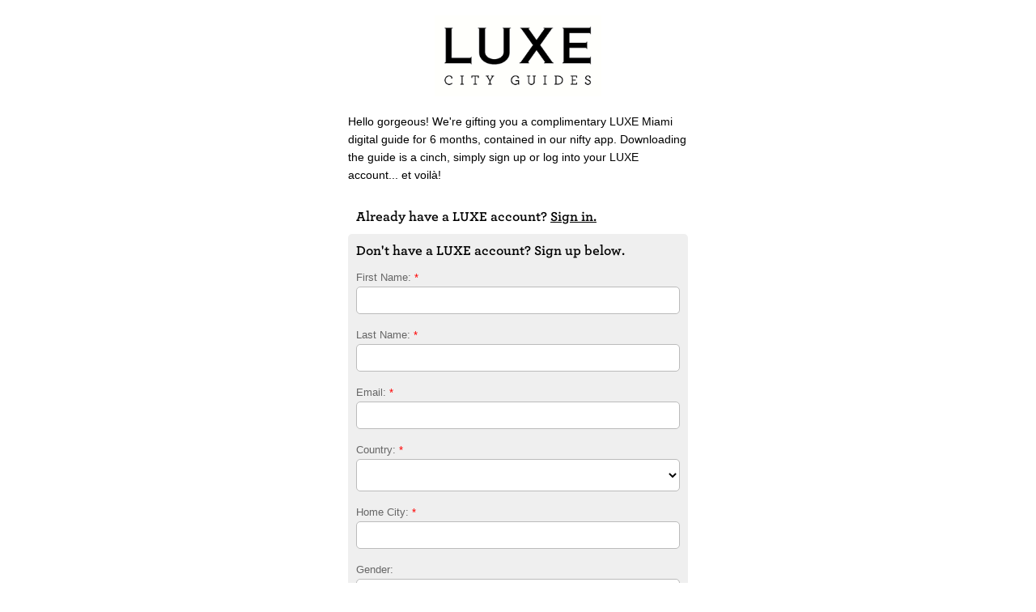

--- FILE ---
content_type: text/html; charset=utf-8
request_url: https://get.luxecityguides.com/miami/signup-redeem
body_size: 6471
content:
<!DOCTYPE html>
<html lang="en">
    <head>
        <meta charset="utf-8">

        
        <script src="/static/js/jquery.min.js"></script>
        <script src="/static/js/main.js"></script>

        <link rel="icon" href="/static/images/logo.ico">
        <link rel="stylesheet" type="text/css" href="/static/css/main.css?cb=1215" />

        

        

        <title>LUXE Miami Print Guide</title>

        
        <!-- Google Tag Manager -->
        <script>(function(w,d,s,l,i){w[l]=w[l]||[];w[l].push({'gtm.start':
        new Date().getTime(),event:'gtm.js'});var f=d.getElementsByTagName(s)[0],
        j=d.createElement(s),dl=l!='dataLayer'?'&l='+l:'';j.async=true;j.src=
            'https://www.googletagmanager.com/gtm.js?id='+i+dl;f.parentNode.insertBefore(j,f);
        })(window,document,'script','dataLayer','GTM-54D42VG');</script>
        <!-- End Google Tag Manager -->
        <script>
         (function(i,s,o,g,r,a,m){i['GoogleAnalyticsObject']=r;i[r]=i[r]||function(){
         (i[r].q=i[r].q||[]).push(arguments)},i[r].l=1*new Date();a=s.createElement(o),
         m=s.getElementsByTagName(o)[0];a.async=1;a.src=g;m.parentNode.insertBefore(a,m)
         })(window,document,'script','https://www.google-analytics.com/analytics.js','ga');

         ga('create', 'UA-52394465-4', 'auto');
         ga('send', 'pageview');

        </script>
        

        <meta name="viewport" content="width=device-width, initial-scale=1">

    
        <!-- Auto suggest home city field -->
        <script src="//maps.googleapis.com/maps/api/js?libraries=places&key=AIzaSyD4qiYjQzfqJj-1z-NGlwVtlgXERRteIGc"></script>
        <script src="/static/js/jquery.city-autocomplete.js"></script>
        <script>
            $('document').ready(function() {
                // the library needs this so that it doesn't break at line 16
                // nicer to add it here instead of modifying the code
                $('input#id_home_city').attr('data-country', '');

                // This would be great, but unfortunately this stops working after you change it once?
                //$('#id_country').change(function() {
                //    $('input#id_home_city').attr('data-country', $('#id_country').val().toLowerCase());
                //});

                $('input#id_home_city').cityAutocomplete();
            });
        </script>
    

    </head>
    <body class="promo_form_page">
        
        <!-- Google Tag Manager (noscript) -->
        <noscript><iframe src="https://www.googletagmanager.com/ns.html?id=GTM-54D42VG"
        height="0" width="0" style="display:none;visibility:hidden"></iframe></noscript>
        <!-- End Google Tag Manager (noscript) -->
        
        <div class="container">


            

            <h1 id="top">
                
                <a href="http://www.luxecityguides.com" target="_blank">

                    
                        <span>LUXE Miami Print Guide</span>
                    

                </a>
                
            </h1>

            <div id="hero"></div>

            

    
    <div id="copy">Hello gorgeous! We&#39;re gifting you a complimentary LUXE Miami digital guide for 6 months, contained in our nifty app. Downloading the guide is a cinch, simply sign up or log into your LUXE account... et voilà!</div>
    

    <div id="form_holder" class="select_one_guide">

        

        
            <h3 id="signin_prompt">Already have a LUXE account? <a href="/miami/login-redeem">Sign in.</a></h3>
        

        <form action="" method="POST">
            <input type='hidden' name='csrfmiddlewaretoken' value='RNmgtEFv5Sf2dCWsxtqYjScw0MYDLnoj' />

            

            
            <div class="fieldset" id="user-details">
                
                    <h3>Don't have a LUXE account? Sign up below.</h3>
                
                <ul>
                    
                    <li class="required">
                        <label class="required" for="id_first_name">First Name:</label>
                        
                        <input id="id_first_name" maxlength="255" name="first_name" type="text" />
                    </li>
                    

                    
                    <li class="required">
                        <label class="required" for="id_last_name">Last Name:</label>
                        
                        <input id="id_last_name" maxlength="255" name="last_name" type="text" />
                    </li>
                    

                    
                    <li class="required">
                        <label class="required" for="id_email">Email:</label>
                        
                        <input id="id_email" maxlength="255" name="email" type="email" />
                    </li>
                    

                    
                    <li class="required">
                        <label class="required" for="id_country">Country:</label>
                        
                        <select id="id_country" name="country">
<option value="" selected="selected"></option>
<option value="US">United States</option>
<option value="GB">United Kingdom</option>
<option value="AU">Australia</option>
<option value="HK">Hong Kong</option>
<option value="SG">Singapore</option>
<option value=""> -- </option>
<option value="AF">Afghanistan</option>
<option value="AX">Åland Islands</option>
<option value="AL">Albania</option>
<option value="DZ">Algeria</option>
<option value="AS">American Samoa</option>
<option value="AD">Andorra</option>
<option value="AO">Angola</option>
<option value="AI">Anguilla</option>
<option value="AQ">Antarctica</option>
<option value="AG">Antigua and Barbuda</option>
<option value="AR">Argentina</option>
<option value="AM">Armenia</option>
<option value="AW">Aruba</option>
<option value="AU">Australia</option>
<option value="AT">Austria</option>
<option value="AZ">Azerbaijan</option>
<option value="BS">Bahamas</option>
<option value="BH">Bahrain</option>
<option value="BD">Bangladesh</option>
<option value="BB">Barbados</option>
<option value="BY">Belarus</option>
<option value="BE">Belgium</option>
<option value="BZ">Belize</option>
<option value="BJ">Benin</option>
<option value="BM">Bermuda</option>
<option value="BT">Bhutan</option>
<option value="BO">Bolivia, Plurinational State of</option>
<option value="BQ">Bonaire, Sint Eustatius and Saba</option>
<option value="BA">Bosnia and Herzegovina</option>
<option value="BW">Botswana</option>
<option value="BV">Bouvet Island</option>
<option value="BR">Brazil</option>
<option value="IO">British Indian Ocean Territory</option>
<option value="BN">Brunei Darussalam</option>
<option value="BG">Bulgaria</option>
<option value="BF">Burkina Faso</option>
<option value="BI">Burundi</option>
<option value="KH">Cambodia</option>
<option value="CM">Cameroon</option>
<option value="CA">Canada</option>
<option value="CV">Cape Verde</option>
<option value="KY">Cayman Islands</option>
<option value="CF">Central African Republic</option>
<option value="TD">Chad</option>
<option value="CL">Chile</option>
<option value="CN">China</option>
<option value="CX">Christmas Island</option>
<option value="CC">Cocos (Keeling) Islands</option>
<option value="CO">Colombia</option>
<option value="KM">Comoros</option>
<option value="CG">Congo</option>
<option value="CD">Congo, The Democratic Republic of the</option>
<option value="CK">Cook Islands</option>
<option value="CR">Costa Rica</option>
<option value="CI">Côte d&#39;Ivoire</option>
<option value="HR">Croatia</option>
<option value="CU">Cuba</option>
<option value="CW">Curaçao</option>
<option value="CY">Cyprus</option>
<option value="CZ">Czech Republic</option>
<option value="DK">Denmark</option>
<option value="DJ">Djibouti</option>
<option value="DM">Dominica</option>
<option value="DO">Dominican Republic</option>
<option value="EC">Ecuador</option>
<option value="EG">Egypt</option>
<option value="SV">El Salvador</option>
<option value="GQ">Equatorial Guinea</option>
<option value="ER">Eritrea</option>
<option value="EE">Estonia</option>
<option value="ET">Ethiopia</option>
<option value="FK">Falkland Islands (Malvinas)</option>
<option value="FO">Faroe Islands</option>
<option value="FJ">Fiji</option>
<option value="FI">Finland</option>
<option value="FR">France</option>
<option value="GF">French Guiana</option>
<option value="PF">French Polynesia</option>
<option value="TF">French Southern Territories</option>
<option value="GA">Gabon</option>
<option value="GM">Gambia</option>
<option value="GE">Georgia</option>
<option value="DE">Germany</option>
<option value="GH">Ghana</option>
<option value="GI">Gibraltar</option>
<option value="GR">Greece</option>
<option value="GL">Greenland</option>
<option value="GD">Grenada</option>
<option value="GP">Guadeloupe</option>
<option value="GU">Guam</option>
<option value="GT">Guatemala</option>
<option value="GG">Guernsey</option>
<option value="GN">Guinea</option>
<option value="GW">Guinea-Bissau</option>
<option value="GY">Guyana</option>
<option value="HT">Haiti</option>
<option value="HM">Heard Island and McDonald Islands</option>
<option value="VA">Holy See (Vatican City State)</option>
<option value="HN">Honduras</option>
<option value="HK">Hong Kong</option>
<option value="HU">Hungary</option>
<option value="IS">Iceland</option>
<option value="IN">India</option>
<option value="ID">Indonesia</option>
<option value="IR">Iran, Islamic Republic of</option>
<option value="IQ">Iraq</option>
<option value="IE">Ireland</option>
<option value="IM">Isle of Man</option>
<option value="IL">Israel</option>
<option value="IT">Italy</option>
<option value="JM">Jamaica</option>
<option value="JP">Japan</option>
<option value="JE">Jersey</option>
<option value="JO">Jordan</option>
<option value="KZ">Kazakhstan</option>
<option value="KE">Kenya</option>
<option value="KI">Kiribati</option>
<option value="KP">Korea, Democratic People&#39;s Republic of</option>
<option value="KR">Korea, Republic of</option>
<option value="KW">Kuwait</option>
<option value="KG">Kyrgyzstan</option>
<option value="LA">Lao People&#39;s Democratic Republic</option>
<option value="LV">Latvia</option>
<option value="LB">Lebanon</option>
<option value="LS">Lesotho</option>
<option value="LR">Liberia</option>
<option value="LY">Libya</option>
<option value="LI">Liechtenstein</option>
<option value="LT">Lithuania</option>
<option value="LU">Luxembourg</option>
<option value="MO">Macao</option>
<option value="MK">Macedonia, Republic of</option>
<option value="MG">Madagascar</option>
<option value="MW">Malawi</option>
<option value="MY">Malaysia</option>
<option value="MV">Maldives</option>
<option value="ML">Mali</option>
<option value="MT">Malta</option>
<option value="MH">Marshall Islands</option>
<option value="MQ">Martinique</option>
<option value="MR">Mauritania</option>
<option value="MU">Mauritius</option>
<option value="YT">Mayotte</option>
<option value="MX">Mexico</option>
<option value="FM">Micronesia, Federated States of</option>
<option value="MD">Moldova, Republic of</option>
<option value="MC">Monaco</option>
<option value="MN">Mongolia</option>
<option value="ME">Montenegro</option>
<option value="MS">Montserrat</option>
<option value="MA">Morocco</option>
<option value="MZ">Mozambique</option>
<option value="MM">Myanmar</option>
<option value="NA">Namibia</option>
<option value="NR">Nauru</option>
<option value="NP">Nepal</option>
<option value="NL">Netherlands</option>
<option value="NC">New Caledonia</option>
<option value="NZ">New Zealand</option>
<option value="NI">Nicaragua</option>
<option value="NE">Niger</option>
<option value="NG">Nigeria</option>
<option value="NU">Niue</option>
<option value="NF">Norfolk Island</option>
<option value="MP">Northern Mariana Islands</option>
<option value="NO">Norway</option>
<option value="OM">Oman</option>
<option value="PK">Pakistan</option>
<option value="PW">Palau</option>
<option value="PS">Palestine, State of</option>
<option value="PA">Panama</option>
<option value="PG">Papua New Guinea</option>
<option value="PY">Paraguay</option>
<option value="PE">Peru</option>
<option value="PH">Philippines</option>
<option value="PN">Pitcairn</option>
<option value="PL">Poland</option>
<option value="PT">Portugal</option>
<option value="PR">Puerto Rico</option>
<option value="QA">Qatar</option>
<option value="RE">Réunion</option>
<option value="RO">Romania</option>
<option value="RU">Russian Federation</option>
<option value="RW">Rwanda</option>
<option value="BL">Saint Barthélemy</option>
<option value="SH">Saint Helena, Ascension and Tristan da Cunha</option>
<option value="KN">Saint Kitts and Nevis</option>
<option value="LC">Saint Lucia</option>
<option value="MF">Saint Martin (French part)</option>
<option value="PM">Saint Pierre and Miquelon</option>
<option value="VC">Saint Vincent and the Grenadines</option>
<option value="WS">Samoa</option>
<option value="SM">San Marino</option>
<option value="ST">Sao Tome and Principe</option>
<option value="SA">Saudi Arabia</option>
<option value="SN">Senegal</option>
<option value="RS">Serbia</option>
<option value="SC">Seychelles</option>
<option value="SL">Sierra Leone</option>
<option value="SG">Singapore</option>
<option value="SX">Sint Maarten (Dutch part)</option>
<option value="SK">Slovakia</option>
<option value="SI">Slovenia</option>
<option value="SB">Solomon Islands</option>
<option value="SO">Somalia</option>
<option value="ZA">South Africa</option>
<option value="GS">South Georgia and the South Sandwich Islands</option>
<option value="ES">Spain</option>
<option value="LK">Sri Lanka</option>
<option value="SD">Sudan</option>
<option value="SR">Suriname</option>
<option value="SS">South Sudan</option>
<option value="SJ">Svalbard and Jan Mayen</option>
<option value="SZ">Swaziland</option>
<option value="SE">Sweden</option>
<option value="CH">Switzerland</option>
<option value="SY">Syrian Arab Republic</option>
<option value="TW">Taiwan, Province of China</option>
<option value="TJ">Tajikistan</option>
<option value="TZ">Tanzania, United Republic of</option>
<option value="TH">Thailand</option>
<option value="TL">Timor-Leste</option>
<option value="TG">Togo</option>
<option value="TK">Tokelau</option>
<option value="TO">Tonga</option>
<option value="TT">Trinidad and Tobago</option>
<option value="TN">Tunisia</option>
<option value="TR">Turkey</option>
<option value="TM">Turkmenistan</option>
<option value="TC">Turks and Caicos Islands</option>
<option value="TV">Tuvalu</option>
<option value="UG">Uganda</option>
<option value="UA">Ukraine</option>
<option value="AE">United Arab Emirates</option>
<option value="GB">United Kingdom</option>
<option value="US">United States</option>
<option value="UM">United States Minor Outlying Islands</option>
<option value="UY">Uruguay</option>
<option value="UZ">Uzbekistan</option>
<option value="VU">Vanuatu</option>
<option value="VE">Venezuela, Bolivarian Republic of</option>
<option value="VN">Viet Nam</option>
<option value="VG">Virgin Islands, British</option>
<option value="VI">Virgin Islands, U.S.</option>
<option value="WF">Wallis and Futuna</option>
<option value="EH">Western Sahara</option>
<option value="YE">Yemen</option>
<option value="ZM">Zambia</option>
<option value="ZW">Zimbabwe</option>
</select>
                    </li>
                    

                    
                    <li class="required">
                        <label class="required" for="id_home_city">Home City:</label>
                        
                        <input id="id_home_city" maxlength="255" name="home_city" type="text" />
                    </li>
                    

                    
                    <li>
                        <label for="id_gender">Gender:</label>
                        
                        <select id="id_gender" name="gender">
<option value="unknown">Please select</option>
<option value="female">Female</option>
<option value="male">Male</option>
<option value="not_disclosed">Prefer not to say</option>
</select>
                    </li>
                    

                    
                    <li >
                        <label for="id_dob_month">Birth month / year</label>
                        
                        
                        <div class="dob">
                        <select id="id_dob_month" name="dob_month">
<option value="" selected="selected">Month</option>
<option value="1">January</option>
<option value="2">February</option>
<option value="3">March</option>
<option value="4">April</option>
<option value="5">May</option>
<option value="6">June</option>
<option value="7">July</option>
<option value="8">August</option>
<option value="9">September</option>
<option value="10">October</option>
<option value="11">November</option>
<option value="12">December</option>
</select>
                        <select id="id_dob_year" name="dob_year">
<option value="" selected="selected">Year</option>
<option value="2009">2009</option>
<option value="2008">2008</option>
<option value="2007">2007</option>
<option value="2006">2006</option>
<option value="2005">2005</option>
<option value="2004">2004</option>
<option value="2003">2003</option>
<option value="2002">2002</option>
<option value="2001">2001</option>
<option value="2000">2000</option>
<option value="1999">1999</option>
<option value="1998">1998</option>
<option value="1997">1997</option>
<option value="1996">1996</option>
<option value="1995">1995</option>
<option value="1994">1994</option>
<option value="1993">1993</option>
<option value="1992">1992</option>
<option value="1991">1991</option>
<option value="1990">1990</option>
<option value="1989">1989</option>
<option value="1988">1988</option>
<option value="1987">1987</option>
<option value="1986">1986</option>
<option value="1985">1985</option>
<option value="1984">1984</option>
<option value="1983">1983</option>
<option value="1982">1982</option>
<option value="1981">1981</option>
<option value="1980">1980</option>
<option value="1979">1979</option>
<option value="1978">1978</option>
<option value="1977">1977</option>
<option value="1976">1976</option>
<option value="1975">1975</option>
<option value="1974">1974</option>
<option value="1973">1973</option>
<option value="1972">1972</option>
<option value="1971">1971</option>
<option value="1970">1970</option>
<option value="1969">1969</option>
<option value="1968">1968</option>
<option value="1967">1967</option>
<option value="1966">1966</option>
<option value="1965">1965</option>
<option value="1964">1964</option>
<option value="1963">1963</option>
<option value="1962">1962</option>
<option value="1961">1961</option>
<option value="1960">1960</option>
<option value="1959">1959</option>
<option value="1958">1958</option>
<option value="1957">1957</option>
<option value="1956">1956</option>
<option value="1955">1955</option>
<option value="1954">1954</option>
<option value="1953">1953</option>
<option value="1952">1952</option>
<option value="1951">1951</option>
<option value="1950">1950</option>
<option value="1949">1949</option>
<option value="1948">1948</option>
<option value="1947">1947</option>
<option value="1946">1946</option>
<option value="1945">1945</option>
</select>
                        </div>
                    </li>
                    

                    
                    <li class="required">
                        <label class="required" for="id_password">Password:</label>
                        
                        <input id="id_password" maxlength="100" name="password" type="password" />
                    </li>
                    

                    
                    <li class="required">
                        <label class="required" for="id_password_confirm">Confirm Password:</label>
                        
                        <input id="id_password_confirm" maxlength="100" name="password_confirm" type="password" />
                    </li>
                    

                    
                    <li class="field-subscribed ">
                        <input id="id_subscribed" name="subscribed" type="checkbox" />
                        <label for="id_subscribed">Subscribe to get the latest LUXE articles and exclusive offers</label>
                        
                        
                    </li>
                    
                </ul>
            </div>
            

            
            <div class="fieldset" id="redemption-details">
                <h3>Get your guide</h3>
                <ul>
                    
                    <li class="required">
                        <label class="required" for="id_redeem_code">Redeem Code:</label>
                        
                        <input id="id_redeem_code" maxlength="255" name="redeem_code" type="text" />
                    </li>
                    

                    
                </ul>
            </div>
            

            <input type="submit" value="Submit" />

        </form>

    </div>



            
                <div id="quotes">
                    <ul>
                        <li>Vanity Fair - "Compulsory inflight reading"</li>
                        <li>The New York Times - "LUXE City Guides have achieved near cult status"</li>
                        <li>The Times - "The world's coolest guidebook publisher"</li>
                        <li>Ultratravel - "Cities in your palm"</li>
                    </ul>
                </div>

                <div id="final" class="general-content">
                    
                    <div id="terms-conditions">
                        <h2>Terms &amp; Conditions</h2>
                        <div id="terms">Each digital guide is worth US$14.99. The trial app is available to use for 6 months. LUXE City Guides reserves the right to have the final judgment in the case of any discrepancy. Please see our full end user terms of use at https://luxecityguides.com/terms-service.</div>
                    </div>
                    
                    <div id="support">

                        
    
        Please contact us at <a href="mailto:conciergesupport@luxecityguides.com">conciergesupport@luxecityguides.com</a> if you have any questions.
    


                    </div>
                </div>

        </div><!-- container -->


            <footer>

                <div id="legal">
                    
                    <div class="text">&copy; Copyright LUXE Limited 2025
                        
                    </div>
                    <div class="logo"><a href="http://luxecityguides.com" target="_blank" ><img src="/static/images/footer-luxe-logo-white-on-black.png" alt="LUXE City Guides Logo" /></a></div>
                    <div class="clearer"></div>
                    
                </div>
                
            </footer>

    </body>
</html>


--- FILE ---
content_type: text/css
request_url: https://get.luxecityguides.com/static/css/main.css?cb=1215
body_size: 40525
content:
/* YUI 3.18.1 (build f7e7bcb) */
html{color:#000;background:#FFF}body,div,dl,dt,dd,ul,ol,li,h1,h2,h3,h4,h5,h6,pre,code,form,fieldset,legend,input,textarea,p,blockquote,th,td{margin:0;padding:0}table{border-collapse:collapse;border-spacing:0}fieldset,img{border:0}address,caption,cite,code,dfn,em,strong,th,var{font-style:normal;font-weight:normal}ol,ul{list-style:none}caption,th{text-align:left}h1,h2,h3,h4,h5,h6{font-size:100%;font-weight:normal}q:before,q:after{content:''}abbr,acronym{border:0;font-variant:normal}sup{vertical-align:text-top}sub{vertical-align:text-bottom}input,textarea,select{font-family:inherit;font-size:inherit;font-weight:inherit;*font-size:100%}legend{color:#000}#yui3-css-stamp.cssreset{display:none}
/* yui base 3.18.1 */
h1{font-size:138.5%}h2{font-size:123.1%}h3{font-size:108%}h1,h2,h3{margin:1em 0}h1,h2,h3,h4,h5,h6,strong{font-weight:bold}abbr,acronym{border-bottom:1px dotted #000;cursor:help}em{font-style:italic}blockquote,ul,ol,dl{margin:1em}ol,ul,dl{margin-left:2em}ol{list-style:decimal outside}ul{list-style:disc outside}dd{margin-left:1em}th,td{border:1px solid #000;padding:.5em}th{font-weight:bold;text-align:center}caption{margin-bottom:.5em;text-align:center}p,fieldset,table,pre{margin-bottom:1em}input[type=text],input[type=password],textarea{width:12.25em;*width:11.9em}#yui3-css-stamp.cssbase{display:none}
/* bmh base */
html, body { height: 100%; overflow: auto; }
h1, h2, h3, h4 { font-family: 'Archer SSm A', 'Archer SSm B', sans-serif; }
/* FONTS */
/* @import url('//cloud.typography.com/6114712/715606/css/fonts.css'); */
/* font-family: 'Archer SSm A', 'Archer SSm B', sans-serif; */
@font-face{ font-family: "Archer SSm A"; src: url([data-uri]); font-weight:800; }
@font-face{ font-family: "Archer SSm B"; src: url([data-uri]); font-weight:800;} 


body.promo_form_page {
    background-repeat: no-repeat;
    background-size: cover;
    width: 100%;
    height: 100%;
    font-family: helvetica, arial, sans-serif;
    line-height: 22px;
    font-size: 14px;
}
.container {
    width: 760px;
    margin-left: auto;
    margin-right: auto;
}
body h1 {
    text-align: center;
}
body h1 span {
    display: inline-block;
}

@media (max-width: 560px) {
    body h1 span {
        width: 90% !important;
        margin: 20px 20px 0 20px !important;
    }
}
body h1 span {
    width: 420px;
    height: 100px;
    text-indent: -9999em;
    margin: 0 auto;
    background: url("../images/luxe_logo_in_black.png") no-repeat;
    background-size: contain !important;
    background-position: center !important;
}
body h1 span a {
    display: block;
}
a {
    /*color: #1b84cd;*/
    color: #000;
}

#final {
    margin-bottom: 20px;
}
#copy {
    text-align: left;
    margin-bottom: 20px !important;
}
#copy h2 {
    text-align: left;
    font-size: 1.6em;
}
#quotes {
    width: 760px;
    height: 125px;
    text-indent: -9999em;
    background: url("../images/footer-quotes.png") no-repeat center center;
    border-top: 1px solid #ccc;
    border-bottom: 1px solid #ccc;
    background-size: contain;
}
@media only screen and (-moz-min-device-pixel-ratio: 1.5), only screen and (-o-min-device-pixel-ratio: 3/2), only screen and (-webkit-min-device-pixel-ratio: 1.5), only screen and (min-devicepixel-ratio: 1.5), only screen and (min-resolution: 1.5dppx) {
    #quotes {
        background: url("../images/footer-quotes@2x.png") no-repeat center center;
        background-size: 100% auto; /* width and height, can be %, px or whatever. */
        padding-top: 40px;
    }
}

#quotes ul {
    list-style-type: none;
}
#final {
    font-size: 10px;
    line-height: 18px;
}
#terms-conditions #terms,
#support {
    font-style: italic;
}
#support {
    margin-top: 1em;
}
footer #legal {
    background: #000;
    color: #fff;
    padding: 16px;
    font-size: 12px;
}
footer #legal a {
    color: #fff;
}
footer #legal .logo {
}
footer #legal .text {
    float: right;
}


#verification_notice {
    padding: 10px;
    margin: 0 auto 20px auto;
    width: 400px;
    background: #efefef;

}
#verification_notice h3 {
    margin-top: 0;
}
.account_not_verified_warning {
    border: 1px solid #D8000C;
}
.account_not_verified_warning,
.account_not_verified_warning a {
    color: #D8000C;
}

.verification_email_resent {
    color: green;
    border: 1px solid green;
}

.account_not_verified_warning a,
.account_not_verified_warning .unverified-email {
    font-weight: bold;
}


/* FORM SPECIFIC */
@media (max-width: 780px) {
    body.promo_form_page .container {
        width: 99% !important;
    }
    body.promo_form_page h1 a {
        width: 100% !important;
    }
    body.promo_form_page #hero {
        width: 100% !important;
    }
    body.promo_form_page #form_holder form,
    body #copy,
    .general-content  {
        width: 80% !important;
        margin: 0 auto;
    }
    body.promo_form_page #quotes {
        width: 100% !important;
    }
    body.promo_form_page #form_holder #signin_prompt {
        width: calc(80% - 20px);
        margin: 0 auto;
    }
}



body.promo_form_page #form_holder .fieldset {
    border-radius: 5px;
    margin-bottom: 20px;
    background: #efefef;
}

body.promo_form_page #form_holder,
body #copy,
.general-content {
    width: 420px;
    margin: 0 auto;
}
body #copy {
    margin-top: 20px;
}
body.promo_form_page #form_holder form label {
    color: #666;
    font-size: 13px;
}
input, select, textarea {
  -webkit-box-sizing: border-box;
     -moz-box-sizing: border-box;
          box-sizing: border-box;
}
body.promo_form_page #form_holder form input[type=text],
body.promo_form_page #form_holder form input[type=password],
body.promo_form_page #form_holder form select,
body.promo_form_page #form_holder form input[type=email] {
    width: 100%;
    border: 1px solid #bbb;
    border-radius: 5px;
    padding: 8px;
    margin-left: auto;
    margin-right: auto;
    display: block;
}
body.promo_form_page #form_holder form .field-subscribed label {
    margin-right: 8px;
}
body.promo_form_page #form_holder form select {
    height: 40px;
    background: #fff;
}
body.promo_form_page #form_holder ul {
    list-style-type: none;
    margin: 0;
    padding: 0;
}

body.promo_form_page #form_holder h3,
body.promo_form_page #form_holder p {
    padding: 10px;
    margin: 0;
}
body.promo_form_page #form_holder ul li {
    padding: 0 10px 14px 10px;
}
body.promo_form_page #form_holder ul li .errorlist li {
    /*padding: 4px;*/
}
body.promo_form_page #form_holder ul li.submit {
    padding-bottom: 0;
}
body.promo_form_page #form_holder ul li ul.errorlist {
    list-style-type: disc;
    list-style-position: inside;
    margin: 0px 0 -8px 0;
}

body.promo_form_page #form_holder.select_one_guide ul li ul#id_guide li {
    /* remove some of the margin for the list of guide destinations */
    margin-bottom: 10px;

    /* push the list down from the "please choose your guide" label */
    margin-top: 4px;
}

input[type="submit"] {
        -webkit-transition: background 0.2s ease;
        -moz-transition: background 0.2s ease;
        -ms-transition: background 0.2s ease;
        -o-transition: background 0.2s ease;
        transition: background 0.2s ease;
}
label.required:after { content: ' *'; color: red; }

body.promo_form_page #form_holder input[type="submit"] {
    border-radius: 10px;
    border: none;
    background: #000;
    color: #fff;
    padding: 12px 50px;
    margin-bottom: 20px;
}
body.promo_form_page #form_holder input[type="submit"]:hover {
    background: #444;
    cursor: pointer;
}

form .errors,
body.promo_form_page #form_holder ul.errorlist {
    color: #c00;
}
body.promo_form_page #form_holder ul.errorlist li {
    margin: 0;
}

/** Field specific styling **/

/** DOB related fields **/
.dob {
    display: flex;
    flex-direction: row;
    flex-wrap: wrap;
    justify-content: space-around;
}

div.dob select {
    flex-grow: 1;
    width: 8rem !important;
}

select#id_dob_month {
    margin-right: 0.5rem !important;
}

.app-buttons {
    margin-top: 20px;
    margin-bottom: 40px;
}

/* app store buttons */
.app-buttons {
    width: 282px;
    margin-left: auto;
    margin-right: auto;
}
.app-buttons h3 {
    margin-bottom: 10px;
    text-align: center;
}
.app-buttons .store-button {
    width: 137px;
    height: 41px;
    display: inline-block;
    text-indent: -9999em;
    background: url("../images/app-store-icons.png") no-repeat;
}
.app-buttons .store-button.apple-store-button {
    background-position: -137px 0;
    margin-right: 4px;
}

/* auto complete */
.city-autocomplete {
    /*position: absolute;*/
    z-index: 10000;
    background: #fff;
    border: 1px solid #c3cacf;
    display: none;
    font-family: Arial, sans-serif;
    -webkit-box-shadow: 0 8px 17px 0 rgba(0, 0, 0, 0.2);
    -moz-box-shadow: 0 8px 17px 0 rgba(0, 0, 0, 0.2);
    box-shadow: 0 8px 17px 0 rgba(0, 0, 0, 0.2);
    -webkit-border-bottom-right-radius: 5px;
    -moz-border-radius-bottomright: 5px;
    border-bottom-right-radius: 5px;
    -webkit-border-bottom-left-radius: 5px;
    -moz-border-radius-bottomleft: 5px;
    border-bottom-left-radius: 5px;
}

.city-autocomplete > div {
    font-size: 13px;
    padding: 5px 10px;
    cursor: pointer;
}

.city-autocomplete > div:hover {
    background: #c3cacf;
}



/* language/translations for promotions */
#language {
    width: 420px;
    margin: 0 auto;
    position: relative;
    height: 40px;
}
#language #language-forms {
    /*width: 120px;*/
    /*float: right;*/
    position: absolute;
    right: 0;
}

h1#top {
    clear: both;
    }
#language #selected-language {
    float: left;
    display: none;
}
#language form {
    /* there's two seperate forms that need to float */
    float: left;
    display: inline-block;
}

#language form input {
    margin: 10px 4px;
    border: 2px solid #000;
    color: #000;
    padding: 3px 4px;
    text-align: center;
    text-decoration: none;
    font-size: 12px;
    cursor: pointer;
}
#language form input:hover {
    background: #ccc;
}

#language form input.language-active {
    background: #000;
    color: #fff;
}

#language form input.language-active:hover {
    background: #666;
}


--- FILE ---
content_type: application/x-javascript
request_url: https://get.luxecityguides.com/static/js/main.js
body_size: 1112
content:
// frontend javascript - appears on the promotion pages
$('document').ready(function() {

    // javascript is enabled, so do this the XHR-y way
    $('.trigger-resend-verification-email').removeAttr('target');

    $('.trigger-resend-verification-email').click(function(event) {

        ajax_url = $('.trigger-resend-verification-email').attr('href');
        $.get(ajax_url, function(response_data) {
            if (response_data == "sent") {

                $('#verification_notice').fadeOut(function() {

                    $('#verification_notice').html("We've just resent you the verification email. Please check your inbox and verify your account.");

                    if ($('#verification_notice').hasClass('account_not_verified_warning')) {
                        $('#verification_notice').removeClass('account_not_verified_warning');
                        $('#verification_notice').addClass('verification_email_resent');
                    }

                    $('#verification_notice').fadeIn();

                });

            }
        });

        event.preventDefault();
    });
});

--- FILE ---
content_type: text/plain
request_url: https://www.google-analytics.com/j/collect?v=1&_v=j102&a=1468965462&t=pageview&_s=1&dl=https%3A%2F%2Fget.luxecityguides.com%2Fmiami%2Fsignup-redeem&ul=en-us%40posix&dt=LUXE%20Miami%20Print%20Guide&sr=1280x720&vp=1280x720&_u=IEBAAEABAAAAACAAI~&jid=540843876&gjid=1137175912&cid=931994276.1765337178&tid=UA-52394465-4&_gid=1260246617.1765337178&_r=1&_slc=1&z=1165423097
body_size: -452
content:
2,cG-5EEZW64ZL0